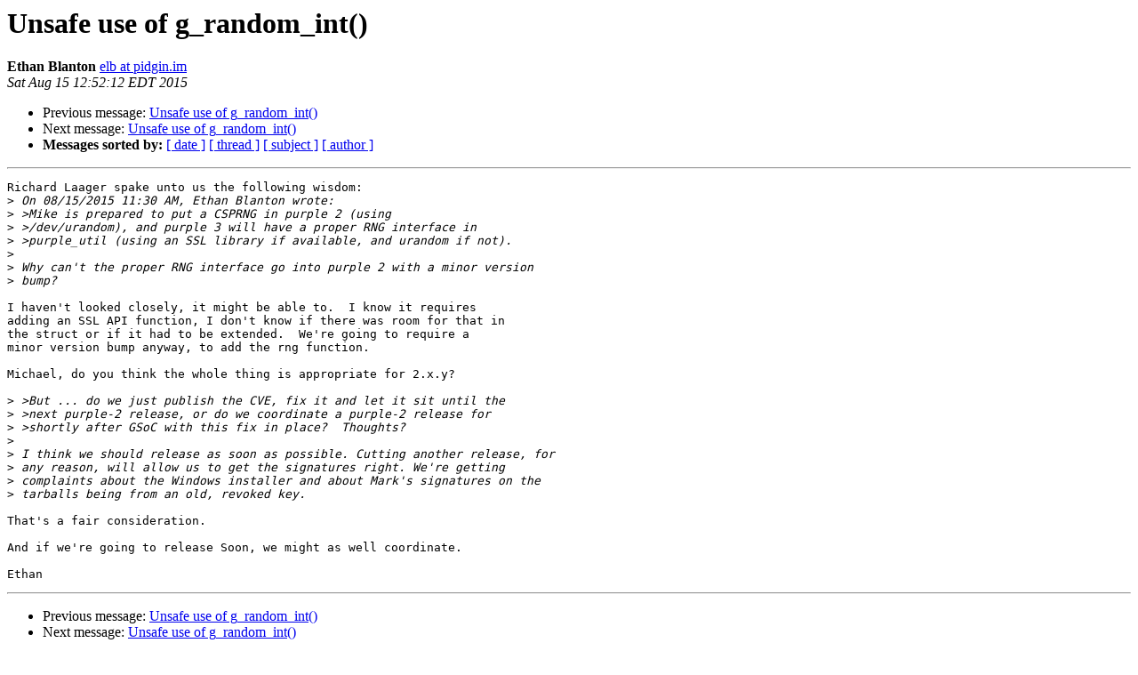

--- FILE ---
content_type: text/html
request_url: https://lists.pidgin.im/pipermail/security/2015-August/001068.html
body_size: 3545
content:
<!DOCTYPE HTML PUBLIC "-//W3C//DTD HTML 4.01 Transitional//EN">
<HTML>
 <HEAD>
   <TITLE> Unsafe use of g_random_int()
   </TITLE>
   <LINK REL="Index" HREF="index.html" >
   <LINK REL="made" HREF="mailto:security%40pidgin.im?Subject=Re%3A%20Unsafe%20use%20of%20g_random_int%28%29&In-Reply-To=%3C20150815165212.GA18599%40mail.kb8ojh.net%3E">
   <META NAME="robots" CONTENT="index,nofollow">
   <style type="text/css">
       pre {
           white-space: pre-wrap;       /* css-2.1, curent FF, Opera, Safari */
           }
   </style>
   <META http-equiv="Content-Type" content="text/html; charset=utf-8">
   <LINK REL="Previous"  HREF="001067.html">
   <LINK REL="Next"  HREF="001069.html">
 </HEAD>
 <BODY BGCOLOR="#ffffff">
   <H1>Unsafe use of g_random_int()</H1>
    <B>Ethan Blanton</B> 
    <A HREF="mailto:security%40pidgin.im?Subject=Re%3A%20Unsafe%20use%20of%20g_random_int%28%29&In-Reply-To=%3C20150815165212.GA18599%40mail.kb8ojh.net%3E"
       TITLE="Unsafe use of g_random_int()">elb at pidgin.im
       </A><BR>
    <I>Sat Aug 15 12:52:12 EDT 2015</I>
    <P><UL>
        <LI>Previous message: <A HREF="001067.html">Unsafe use of g_random_int()
</A></li>
        <LI>Next message: <A HREF="001069.html">Unsafe use of g_random_int()
</A></li>
         <LI> <B>Messages sorted by:</B> 
              <a href="date.html#1068">[ date ]</a>
              <a href="thread.html#1068">[ thread ]</a>
              <a href="subject.html#1068">[ subject ]</a>
              <a href="author.html#1068">[ author ]</a>
         </LI>
       </UL>
    <HR>  
<!--beginarticle-->
<PRE>Richard Laager spake unto us the following wisdom:
&gt;<i> On 08/15/2015 11:30 AM, Ethan Blanton wrote:
</I>&gt;<i> &gt;Mike is prepared to put a CSPRNG in purple 2 (using
</I>&gt;<i> &gt;/dev/urandom), and purple 3 will have a proper RNG interface in
</I>&gt;<i> &gt;purple_util (using an SSL library if available, and urandom if not).
</I>&gt;<i> 
</I>&gt;<i> Why can't the proper RNG interface go into purple 2 with a minor version
</I>&gt;<i> bump?
</I>
I haven't looked closely, it might be able to.  I know it requires
adding an SSL API function, I don't know if there was room for that in
the struct or if it had to be extended.  We're going to require a
minor version bump anyway, to add the rng function.

Michael, do you think the whole thing is appropriate for 2.x.y?

&gt;<i> &gt;But ... do we just publish the CVE, fix it and let it sit until the
</I>&gt;<i> &gt;next purple-2 release, or do we coordinate a purple-2 release for
</I>&gt;<i> &gt;shortly after GSoC with this fix in place?  Thoughts?
</I>&gt;<i> 
</I>&gt;<i> I think we should release as soon as possible. Cutting another release, for
</I>&gt;<i> any reason, will allow us to get the signatures right. We're getting
</I>&gt;<i> complaints about the Windows installer and about Mark's signatures on the
</I>&gt;<i> tarballs being from an old, revoked key.
</I>
That's a fair consideration.

And if we're going to release Soon, we might as well coordinate.

Ethan
</PRE>


<!--endarticle-->
    <HR>
    <P><UL>
        <!--threads-->
	<LI>Previous message: <A HREF="001067.html">Unsafe use of g_random_int()
</A></li>
	<LI>Next message: <A HREF="001069.html">Unsafe use of g_random_int()
</A></li>
         <LI> <B>Messages sorted by:</B> 
              <a href="date.html#1068">[ date ]</a>
              <a href="thread.html#1068">[ thread ]</a>
              <a href="subject.html#1068">[ subject ]</a>
              <a href="author.html#1068">[ author ]</a>
         </LI>
       </UL>

<hr>
<a href="https://pidgin.im/cgi-bin/mailman/listinfo/security">More information about the security
mailing list</a><br>
</body></html>
